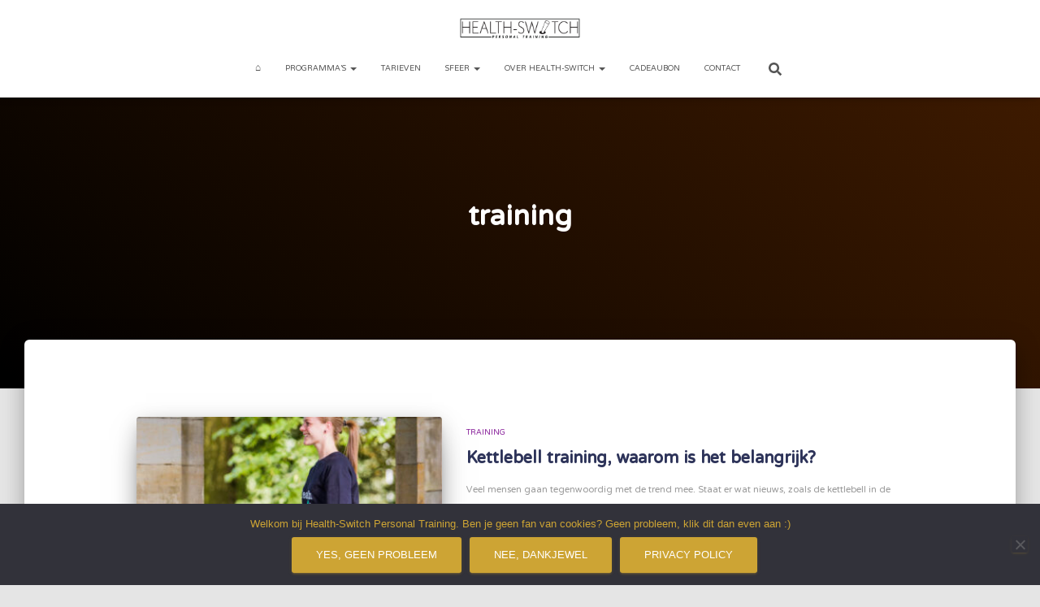

--- FILE ---
content_type: text/html; charset=UTF-8
request_url: https://www.health-switch.nl/wp-admin/admin-ajax.php
body_size: 59
content:
31343.de4a03e5581a34d4e1f12ff7e5506442